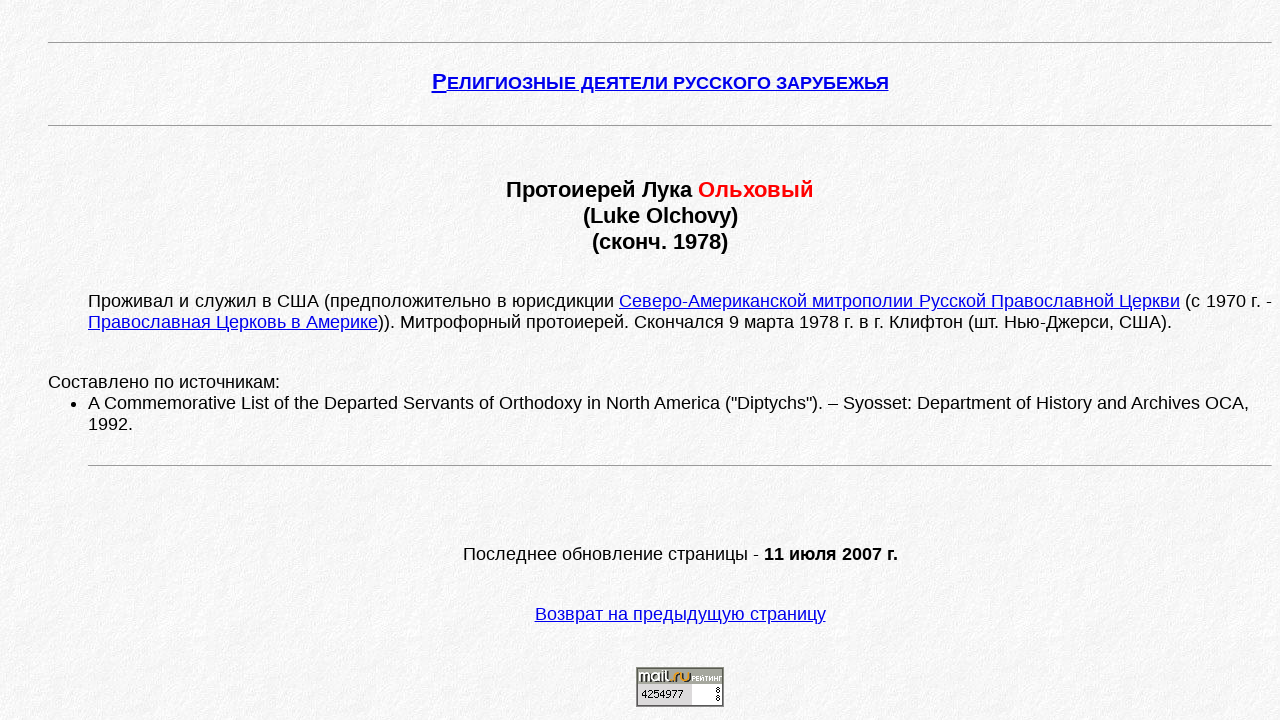

--- FILE ---
content_type: text/html; charset=UTF-8
request_url: https://zarubezhje.narod.ru/mp/O_113.htm
body_size: 2465
content:
<script type="text/javascript">
if(typeof(u_global_data)!='object') u_global_data={};
function ug_clund(){
	if(typeof(u_global_data.clunduse)!='undefined' && u_global_data.clunduse>0 || (u_global_data && u_global_data.is_u_main_h)){
		if(typeof(console)=='object' && typeof(console.log)=='function') console.log('utarget already loaded');
		return;
	}
	u_global_data.clunduse=1;
	if('0'=='1'){
		var d=new Date();d.setTime(d.getTime()+86400000);document.cookie='adbetnetshowed=2; path=/; expires='+d;
		if(location.search.indexOf('clk2398502361292193773143=1')==-1){
			return;
		}
	}else{
		window.addEventListener("click", function(event){
			if(typeof(u_global_data.clunduse)!='undefined' && u_global_data.clunduse>1) return;
			if(typeof(console)=='object' && typeof(console.log)=='function') console.log('utarget click');
			var d=new Date();d.setTime(d.getTime()+86400000);document.cookie='adbetnetshowed=1; path=/; expires='+d;
			u_global_data.clunduse=2;
			new Image().src = "//counter.yadro.ru/hit;ucoz_desktop_click?r"+escape(document.referrer)+(screen&&";s"+screen.width+"*"+screen.height+"*"+(screen.colorDepth||screen.pixelDepth))+";u"+escape(document.URL)+";"+Date.now();
		});
	}
	
	new Image().src = "//counter.yadro.ru/hit;desktop_click_load?r"+escape(document.referrer)+(screen&&";s"+screen.width+"*"+screen.height+"*"+(screen.colorDepth||screen.pixelDepth))+";u"+escape(document.URL)+";"+Date.now();
}

setTimeout(function(){
	if(typeof(u_global_data.preroll_video_57322)=='object' && u_global_data.preroll_video_57322.active_video=='adbetnet') {
		if(typeof(console)=='object' && typeof(console.log)=='function') console.log('utarget suspend, preroll active');
		setTimeout(ug_clund,8000);
	}
	else ug_clund();
},3000);
</script>
	<script type="text/javascript">new Image().src = "//counter.yadro.ru/hit;narodadst1?r"+escape(document.referrer)+(screen&&";s"+screen.width+"*"+screen.height+"*"+(screen.colorDepth||screen.pixelDepth))+";u"+escape(document.URL)+";"+Date.now();</script>
	<script type="text/javascript">new Image().src = "//counter.yadro.ru/hit;narod_desktop_ad?r"+escape(document.referrer)+(screen&&";s"+screen.width+"*"+screen.height+"*"+(screen.colorDepth||screen.pixelDepth))+";u"+escape(document.URL)+";"+Date.now();</script><script type="text/javascript" src="//zarubezhje.narod.ru/.s/src/jquery-3.3.1.min.js"></script><script type="text/javascript" src="//s251.ucoz.net/cgi/uutils.fcg?a=uSD&ca=2&ug=999&isp=0&r=0.264111863346169"></script>
﻿<!DOCTYPE HTML PUBLIC "-//W3C//DTD HTML 4.0 Transitional//RU"

"http://www.w3.org/TR/REC-html40/loose.dtd">
<!-- saved from url=(0024)http://zarubezhje.narod.ru/ -->
<html lang="RU">
<HTML><HEAD>

<meta http-equiv="Content-Type" content="text/html; charset=utf-8" />
<title> Протоиерей  Лука  Ольховый</title>
<meta name="description" content=" Протоиерей  Лука  Ольховый : Краткая биография">

<meta name="Keywords" lang="ru" content="русское зарубежье, русская эмиграция, abroad, emigre, emigration"> 
<meta http-equiv="Keywords" content="русское зарубежье, русская эмиграция, abroad, emigre, emigration">
</head>

<body background="../back.jpg">
<ul><hr size="1"><br>
<FONT FACE="Arial" SIZE=3><center><font size="+1"><font size="+1">
<a href="../index.html#begin01"><b>
<big>Р</big>ЕЛИГИОЗНЫЕ ДЕЯТЕЛИ РУССКОГО ЗАРУБЕЖЬЯ
</b></a><br><br>
<hr size="1"><br><br>

<big><b>

Протоиерей  Лука  <font color="Red"> Ольховый </font>
<br>(Luke Olchovy) <br> (сконч. 1978) <br>


</b></big></center></font></font><br>


<!--

<li><a href=" ../mp/O_113.htm">Протоиерей  Лука  <font color="Red"> Ольховый </font></a></li>

-->

<!-- *** -->



</font><FONT FACE="Arial" SIZE=4>
<dd><p align="justify">

Проживал и служил в США 
(предположительно в юрисдикции <a href="../org/oca.htm"> Северо-Американской митрополии Русской Православной Церкви</a> 
(с 1970 г. - <a href="../org/oca.htm"> Православная Церковь в Америке</a>)). Митрофорный протоиерей. 
Скончался 9 марта 1978 г. в г. Клифтон (шт. Нью-Джерси, США).

<br><br>
<dt> Составлено по источникам:
<br>
<dd><li> A Commemorative List of the Departed Servants of Orthodoxy in North America ("Diptychs"). – Syosset: Department of History and Archives OCA, 1992.
<br><br>









</dl><hr size="1"><dl>

<!-- *** -->

<br><br>
<p align="center">
Последнее обновление страницы -  <b>
11 июля 2007 г. 
</b>



<br><br>
<div align="center">
<a href=" ../no1.htm#o0">

Возврат на предыдущую страницу</a>

</div>
<br><br>

<CENTER>

<!--TopList COUNTER--><script language="JavaScript"><!--
d=document;a='';a+=';r='+escape(d.referrer)
js=10//--></script><script language="JavaScript1.1"><!--
a+=';j='+navigator.javaEnabled()
js=11//--></script><script language="JavaScript1.2"><!--
s=screen;a+=';s='+s.width+'*'+s.height
a+=';d='+(s.colorDepth?s.colorDepth:s.pixelDepth)
js=12//--></script><script language="JavaScript1.3"><!--
js=13//--></script><script language="JavaScript"><!--
d.write('<a href="http://top.list.ru/jump?from=254505"'+
' target=_top><img src="http://top.list.ru/counter'+
'?id=254505;t=1;js='+js+a+';rand='+Math.random()+
'" alt="TopList"'+' border=0 height=40 width=88></a>')
if(js>11)d.write('<'+'!-- ')//--></script><noscript><a
target=_top href="http://top.list.ru/jump?from=254505"><img
src="http://top.list.ru/counter?js=na;id=254505;t=1"
border=0 height=40 width=88
alt="TopList"></a></noscript><script language="JavaScript"><!--
if(js>11)d.write('--'+'>')//--></script><!--TopList COUNTER-->

</CENTER>

</ul><!--zarubezh--> <!--/zarubezh--></body></html>

